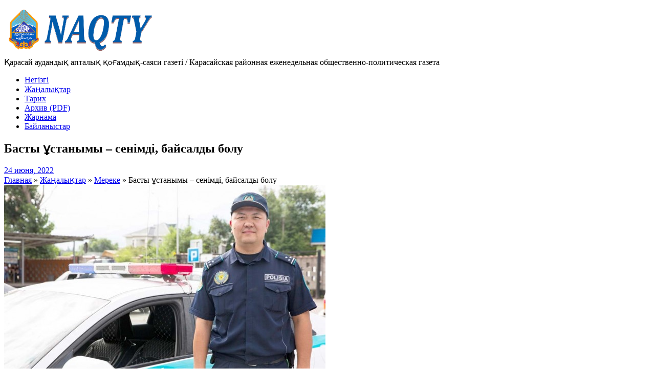

--- FILE ---
content_type: text/html; charset=UTF-8
request_url: https://naqtygazeti.kz/basty-stanymy-senimdi-bajsaldy-bolu/
body_size: 13785
content:
<!DOCTYPE html>
<!--[if lt IE 7]>      <html class="no-js lt-ie9 lt-ie8 lt-ie7" lang="ru-RU" prefix="og: http://ogp.me/ns# fb: http://ogp.me/ns/fb#"> <![endif]-->
<!--[if IE 7]>         <html class="no-js lt-ie9 lt-ie8" lang="ru-RU" prefix="og: http://ogp.me/ns# fb: http://ogp.me/ns/fb#"> <![endif]-->
<!--[if IE 8]>         <html class="no-js lt-ie9" lang="ru-RU" prefix="og: http://ogp.me/ns# fb: http://ogp.me/ns/fb#"> <![endif]-->
<!--[if gt IE 8]><!--> <html class="no-js" lang="ru-RU" prefix="og: http://ogp.me/ns# fb: http://ogp.me/ns/fb#"> <!--<![endif]-->
<head>
<meta charset="UTF-8" />
<!--[if IE]>
<meta http-equiv="X-UA-Compatible" content="IE=edge,chrome=1" />
<![endif]-->
<meta name="viewport" content="width=device-width, minimum-scale=1.0, initial-scale=1.0, user-scalable=no" />
<link rel="apple-touch-icon" sizes="144x144" href="https://naqtygazeti.kz/wp-content/themes/striking%20multiflex/images/apple-touch-icon.png" />
<link rel="apple-touch-icon-precomposed" sizes="144x144" href="https://naqtygazeti.kz/wp-content/themes/striking%20multiflex/images/apple-touch-icon-precomposed.png" />
<!-- Feeds and Pingback -->
<link rel="profile" href="http://gmpg.org/xfn/11" />
<link rel="alternate" type="application/rss+xml" title="[:ru]Газета &quot;Naqty&quot; (&quot;Заман жаршысы&quot;)[:kk]&quot;Naqty&quot; газеті (&quot;Заман жаршысы&quot; газеті)[:] RSS2 Feed" href="https://naqtygazeti.kz/feed/" />
<link rel="pingback" href="https://naqtygazeti.kz/xmlrpc.php" />
<title>Басты ұстанымы – сенімді, байсалды болу | [:ru]Газета &quot;Naqty&quot; (&quot;Заман жаршысы&quot;)[:kk]&quot;Naqty&quot; газеті (&quot;Заман жаршысы&quot; газеті)[:]</title>
<meta name='robots' content='max-image-preview:large' />
<link rel='dns-prefetch' href='//www.google.com' />
<link rel="alternate" type="application/rss+xml" title="[:ru]Газета &quot;Naqty&quot; (&quot;Заман жаршысы&quot;)[:kk]&quot;Naqty&quot; газеті (&quot;Заман жаршысы&quot; газеті)[:] &raquo; Лента" href="https://naqtygazeti.kz/feed/" />
<link rel="alternate" type="application/rss+xml" title="[:ru]Газета &quot;Naqty&quot; (&quot;Заман жаршысы&quot;)[:kk]&quot;Naqty&quot; газеті (&quot;Заман жаршысы&quot; газеті)[:] &raquo; Лента комментариев" href="https://naqtygazeti.kz/comments/feed/" />
<link rel="alternate" type="application/rss+xml" title="[:ru]Газета &quot;Naqty&quot; (&quot;Заман жаршысы&quot;)[:kk]&quot;Naqty&quot; газеті (&quot;Заман жаршысы&quot; газеті)[:] &raquo; Лента комментариев к &laquo;Басты ұстанымы – сенімді, байсалды болу&raquo;" href="https://naqtygazeti.kz/basty-stanymy-senimdi-bajsaldy-bolu/feed/" />
<script type="text/javascript">
/* <![CDATA[ */
window._wpemojiSettings = {"baseUrl":"https:\/\/s.w.org\/images\/core\/emoji\/14.0.0\/72x72\/","ext":".png","svgUrl":"https:\/\/s.w.org\/images\/core\/emoji\/14.0.0\/svg\/","svgExt":".svg","source":{"concatemoji":"https:\/\/naqtygazeti.kz\/wp-includes\/js\/wp-emoji-release.min.js?ver=8e0524aeadabd36e34f2824619e9e6c2"}};
/*! This file is auto-generated */
!function(i,n){var o,s,e;function c(e){try{var t={supportTests:e,timestamp:(new Date).valueOf()};sessionStorage.setItem(o,JSON.stringify(t))}catch(e){}}function p(e,t,n){e.clearRect(0,0,e.canvas.width,e.canvas.height),e.fillText(t,0,0);var t=new Uint32Array(e.getImageData(0,0,e.canvas.width,e.canvas.height).data),r=(e.clearRect(0,0,e.canvas.width,e.canvas.height),e.fillText(n,0,0),new Uint32Array(e.getImageData(0,0,e.canvas.width,e.canvas.height).data));return t.every(function(e,t){return e===r[t]})}function u(e,t,n){switch(t){case"flag":return n(e,"\ud83c\udff3\ufe0f\u200d\u26a7\ufe0f","\ud83c\udff3\ufe0f\u200b\u26a7\ufe0f")?!1:!n(e,"\ud83c\uddfa\ud83c\uddf3","\ud83c\uddfa\u200b\ud83c\uddf3")&&!n(e,"\ud83c\udff4\udb40\udc67\udb40\udc62\udb40\udc65\udb40\udc6e\udb40\udc67\udb40\udc7f","\ud83c\udff4\u200b\udb40\udc67\u200b\udb40\udc62\u200b\udb40\udc65\u200b\udb40\udc6e\u200b\udb40\udc67\u200b\udb40\udc7f");case"emoji":return!n(e,"\ud83e\udef1\ud83c\udffb\u200d\ud83e\udef2\ud83c\udfff","\ud83e\udef1\ud83c\udffb\u200b\ud83e\udef2\ud83c\udfff")}return!1}function f(e,t,n){var r="undefined"!=typeof WorkerGlobalScope&&self instanceof WorkerGlobalScope?new OffscreenCanvas(300,150):i.createElement("canvas"),a=r.getContext("2d",{willReadFrequently:!0}),o=(a.textBaseline="top",a.font="600 32px Arial",{});return e.forEach(function(e){o[e]=t(a,e,n)}),o}function t(e){var t=i.createElement("script");t.src=e,t.defer=!0,i.head.appendChild(t)}"undefined"!=typeof Promise&&(o="wpEmojiSettingsSupports",s=["flag","emoji"],n.supports={everything:!0,everythingExceptFlag:!0},e=new Promise(function(e){i.addEventListener("DOMContentLoaded",e,{once:!0})}),new Promise(function(t){var n=function(){try{var e=JSON.parse(sessionStorage.getItem(o));if("object"==typeof e&&"number"==typeof e.timestamp&&(new Date).valueOf()<e.timestamp+604800&&"object"==typeof e.supportTests)return e.supportTests}catch(e){}return null}();if(!n){if("undefined"!=typeof Worker&&"undefined"!=typeof OffscreenCanvas&&"undefined"!=typeof URL&&URL.createObjectURL&&"undefined"!=typeof Blob)try{var e="postMessage("+f.toString()+"("+[JSON.stringify(s),u.toString(),p.toString()].join(",")+"));",r=new Blob([e],{type:"text/javascript"}),a=new Worker(URL.createObjectURL(r),{name:"wpTestEmojiSupports"});return void(a.onmessage=function(e){c(n=e.data),a.terminate(),t(n)})}catch(e){}c(n=f(s,u,p))}t(n)}).then(function(e){for(var t in e)n.supports[t]=e[t],n.supports.everything=n.supports.everything&&n.supports[t],"flag"!==t&&(n.supports.everythingExceptFlag=n.supports.everythingExceptFlag&&n.supports[t]);n.supports.everythingExceptFlag=n.supports.everythingExceptFlag&&!n.supports.flag,n.DOMReady=!1,n.readyCallback=function(){n.DOMReady=!0}}).then(function(){return e}).then(function(){var e;n.supports.everything||(n.readyCallback(),(e=n.source||{}).concatemoji?t(e.concatemoji):e.wpemoji&&e.twemoji&&(t(e.twemoji),t(e.wpemoji)))}))}((window,document),window._wpemojiSettings);
/* ]]> */
</script>
<style id='wp-emoji-styles-inline-css' type='text/css'>

	img.wp-smiley, img.emoji {
		display: inline !important;
		border: none !important;
		box-shadow: none !important;
		height: 1em !important;
		width: 1em !important;
		margin: 0 0.07em !important;
		vertical-align: -0.1em !important;
		background: none !important;
		padding: 0 !important;
	}
</style>
<link rel='stylesheet' id='wp-block-library-css' href='https://naqtygazeti.kz/wp-includes/css/dist/block-library/style.min.css?ver=8e0524aeadabd36e34f2824619e9e6c2' type='text/css' media='all' />
<style id='classic-theme-styles-inline-css' type='text/css'>
/*! This file is auto-generated */
.wp-block-button__link{color:#fff;background-color:#32373c;border-radius:9999px;box-shadow:none;text-decoration:none;padding:calc(.667em + 2px) calc(1.333em + 2px);font-size:1.125em}.wp-block-file__button{background:#32373c;color:#fff;text-decoration:none}
</style>
<style id='global-styles-inline-css' type='text/css'>
body{--wp--preset--color--black: #000000;--wp--preset--color--cyan-bluish-gray: #abb8c3;--wp--preset--color--white: #ffffff;--wp--preset--color--pale-pink: #f78da7;--wp--preset--color--vivid-red: #cf2e2e;--wp--preset--color--luminous-vivid-orange: #ff6900;--wp--preset--color--luminous-vivid-amber: #fcb900;--wp--preset--color--light-green-cyan: #7bdcb5;--wp--preset--color--vivid-green-cyan: #00d084;--wp--preset--color--pale-cyan-blue: #8ed1fc;--wp--preset--color--vivid-cyan-blue: #0693e3;--wp--preset--color--vivid-purple: #9b51e0;--wp--preset--gradient--vivid-cyan-blue-to-vivid-purple: linear-gradient(135deg,rgba(6,147,227,1) 0%,rgb(155,81,224) 100%);--wp--preset--gradient--light-green-cyan-to-vivid-green-cyan: linear-gradient(135deg,rgb(122,220,180) 0%,rgb(0,208,130) 100%);--wp--preset--gradient--luminous-vivid-amber-to-luminous-vivid-orange: linear-gradient(135deg,rgba(252,185,0,1) 0%,rgba(255,105,0,1) 100%);--wp--preset--gradient--luminous-vivid-orange-to-vivid-red: linear-gradient(135deg,rgba(255,105,0,1) 0%,rgb(207,46,46) 100%);--wp--preset--gradient--very-light-gray-to-cyan-bluish-gray: linear-gradient(135deg,rgb(238,238,238) 0%,rgb(169,184,195) 100%);--wp--preset--gradient--cool-to-warm-spectrum: linear-gradient(135deg,rgb(74,234,220) 0%,rgb(151,120,209) 20%,rgb(207,42,186) 40%,rgb(238,44,130) 60%,rgb(251,105,98) 80%,rgb(254,248,76) 100%);--wp--preset--gradient--blush-light-purple: linear-gradient(135deg,rgb(255,206,236) 0%,rgb(152,150,240) 100%);--wp--preset--gradient--blush-bordeaux: linear-gradient(135deg,rgb(254,205,165) 0%,rgb(254,45,45) 50%,rgb(107,0,62) 100%);--wp--preset--gradient--luminous-dusk: linear-gradient(135deg,rgb(255,203,112) 0%,rgb(199,81,192) 50%,rgb(65,88,208) 100%);--wp--preset--gradient--pale-ocean: linear-gradient(135deg,rgb(255,245,203) 0%,rgb(182,227,212) 50%,rgb(51,167,181) 100%);--wp--preset--gradient--electric-grass: linear-gradient(135deg,rgb(202,248,128) 0%,rgb(113,206,126) 100%);--wp--preset--gradient--midnight: linear-gradient(135deg,rgb(2,3,129) 0%,rgb(40,116,252) 100%);--wp--preset--font-size--small: 13px;--wp--preset--font-size--medium: 20px;--wp--preset--font-size--large: 36px;--wp--preset--font-size--x-large: 42px;--wp--preset--spacing--20: 0.44rem;--wp--preset--spacing--30: 0.67rem;--wp--preset--spacing--40: 1rem;--wp--preset--spacing--50: 1.5rem;--wp--preset--spacing--60: 2.25rem;--wp--preset--spacing--70: 3.38rem;--wp--preset--spacing--80: 5.06rem;--wp--preset--shadow--natural: 6px 6px 9px rgba(0, 0, 0, 0.2);--wp--preset--shadow--deep: 12px 12px 50px rgba(0, 0, 0, 0.4);--wp--preset--shadow--sharp: 6px 6px 0px rgba(0, 0, 0, 0.2);--wp--preset--shadow--outlined: 6px 6px 0px -3px rgba(255, 255, 255, 1), 6px 6px rgba(0, 0, 0, 1);--wp--preset--shadow--crisp: 6px 6px 0px rgba(0, 0, 0, 1);}:where(.is-layout-flex){gap: 0.5em;}:where(.is-layout-grid){gap: 0.5em;}body .is-layout-flow > .alignleft{float: left;margin-inline-start: 0;margin-inline-end: 2em;}body .is-layout-flow > .alignright{float: right;margin-inline-start: 2em;margin-inline-end: 0;}body .is-layout-flow > .aligncenter{margin-left: auto !important;margin-right: auto !important;}body .is-layout-constrained > .alignleft{float: left;margin-inline-start: 0;margin-inline-end: 2em;}body .is-layout-constrained > .alignright{float: right;margin-inline-start: 2em;margin-inline-end: 0;}body .is-layout-constrained > .aligncenter{margin-left: auto !important;margin-right: auto !important;}body .is-layout-constrained > :where(:not(.alignleft):not(.alignright):not(.alignfull)){max-width: var(--wp--style--global--content-size);margin-left: auto !important;margin-right: auto !important;}body .is-layout-constrained > .alignwide{max-width: var(--wp--style--global--wide-size);}body .is-layout-flex{display: flex;}body .is-layout-flex{flex-wrap: wrap;align-items: center;}body .is-layout-flex > *{margin: 0;}body .is-layout-grid{display: grid;}body .is-layout-grid > *{margin: 0;}:where(.wp-block-columns.is-layout-flex){gap: 2em;}:where(.wp-block-columns.is-layout-grid){gap: 2em;}:where(.wp-block-post-template.is-layout-flex){gap: 1.25em;}:where(.wp-block-post-template.is-layout-grid){gap: 1.25em;}.has-black-color{color: var(--wp--preset--color--black) !important;}.has-cyan-bluish-gray-color{color: var(--wp--preset--color--cyan-bluish-gray) !important;}.has-white-color{color: var(--wp--preset--color--white) !important;}.has-pale-pink-color{color: var(--wp--preset--color--pale-pink) !important;}.has-vivid-red-color{color: var(--wp--preset--color--vivid-red) !important;}.has-luminous-vivid-orange-color{color: var(--wp--preset--color--luminous-vivid-orange) !important;}.has-luminous-vivid-amber-color{color: var(--wp--preset--color--luminous-vivid-amber) !important;}.has-light-green-cyan-color{color: var(--wp--preset--color--light-green-cyan) !important;}.has-vivid-green-cyan-color{color: var(--wp--preset--color--vivid-green-cyan) !important;}.has-pale-cyan-blue-color{color: var(--wp--preset--color--pale-cyan-blue) !important;}.has-vivid-cyan-blue-color{color: var(--wp--preset--color--vivid-cyan-blue) !important;}.has-vivid-purple-color{color: var(--wp--preset--color--vivid-purple) !important;}.has-black-background-color{background-color: var(--wp--preset--color--black) !important;}.has-cyan-bluish-gray-background-color{background-color: var(--wp--preset--color--cyan-bluish-gray) !important;}.has-white-background-color{background-color: var(--wp--preset--color--white) !important;}.has-pale-pink-background-color{background-color: var(--wp--preset--color--pale-pink) !important;}.has-vivid-red-background-color{background-color: var(--wp--preset--color--vivid-red) !important;}.has-luminous-vivid-orange-background-color{background-color: var(--wp--preset--color--luminous-vivid-orange) !important;}.has-luminous-vivid-amber-background-color{background-color: var(--wp--preset--color--luminous-vivid-amber) !important;}.has-light-green-cyan-background-color{background-color: var(--wp--preset--color--light-green-cyan) !important;}.has-vivid-green-cyan-background-color{background-color: var(--wp--preset--color--vivid-green-cyan) !important;}.has-pale-cyan-blue-background-color{background-color: var(--wp--preset--color--pale-cyan-blue) !important;}.has-vivid-cyan-blue-background-color{background-color: var(--wp--preset--color--vivid-cyan-blue) !important;}.has-vivid-purple-background-color{background-color: var(--wp--preset--color--vivid-purple) !important;}.has-black-border-color{border-color: var(--wp--preset--color--black) !important;}.has-cyan-bluish-gray-border-color{border-color: var(--wp--preset--color--cyan-bluish-gray) !important;}.has-white-border-color{border-color: var(--wp--preset--color--white) !important;}.has-pale-pink-border-color{border-color: var(--wp--preset--color--pale-pink) !important;}.has-vivid-red-border-color{border-color: var(--wp--preset--color--vivid-red) !important;}.has-luminous-vivid-orange-border-color{border-color: var(--wp--preset--color--luminous-vivid-orange) !important;}.has-luminous-vivid-amber-border-color{border-color: var(--wp--preset--color--luminous-vivid-amber) !important;}.has-light-green-cyan-border-color{border-color: var(--wp--preset--color--light-green-cyan) !important;}.has-vivid-green-cyan-border-color{border-color: var(--wp--preset--color--vivid-green-cyan) !important;}.has-pale-cyan-blue-border-color{border-color: var(--wp--preset--color--pale-cyan-blue) !important;}.has-vivid-cyan-blue-border-color{border-color: var(--wp--preset--color--vivid-cyan-blue) !important;}.has-vivid-purple-border-color{border-color: var(--wp--preset--color--vivid-purple) !important;}.has-vivid-cyan-blue-to-vivid-purple-gradient-background{background: var(--wp--preset--gradient--vivid-cyan-blue-to-vivid-purple) !important;}.has-light-green-cyan-to-vivid-green-cyan-gradient-background{background: var(--wp--preset--gradient--light-green-cyan-to-vivid-green-cyan) !important;}.has-luminous-vivid-amber-to-luminous-vivid-orange-gradient-background{background: var(--wp--preset--gradient--luminous-vivid-amber-to-luminous-vivid-orange) !important;}.has-luminous-vivid-orange-to-vivid-red-gradient-background{background: var(--wp--preset--gradient--luminous-vivid-orange-to-vivid-red) !important;}.has-very-light-gray-to-cyan-bluish-gray-gradient-background{background: var(--wp--preset--gradient--very-light-gray-to-cyan-bluish-gray) !important;}.has-cool-to-warm-spectrum-gradient-background{background: var(--wp--preset--gradient--cool-to-warm-spectrum) !important;}.has-blush-light-purple-gradient-background{background: var(--wp--preset--gradient--blush-light-purple) !important;}.has-blush-bordeaux-gradient-background{background: var(--wp--preset--gradient--blush-bordeaux) !important;}.has-luminous-dusk-gradient-background{background: var(--wp--preset--gradient--luminous-dusk) !important;}.has-pale-ocean-gradient-background{background: var(--wp--preset--gradient--pale-ocean) !important;}.has-electric-grass-gradient-background{background: var(--wp--preset--gradient--electric-grass) !important;}.has-midnight-gradient-background{background: var(--wp--preset--gradient--midnight) !important;}.has-small-font-size{font-size: var(--wp--preset--font-size--small) !important;}.has-medium-font-size{font-size: var(--wp--preset--font-size--medium) !important;}.has-large-font-size{font-size: var(--wp--preset--font-size--large) !important;}.has-x-large-font-size{font-size: var(--wp--preset--font-size--x-large) !important;}
.wp-block-navigation a:where(:not(.wp-element-button)){color: inherit;}
:where(.wp-block-post-template.is-layout-flex){gap: 1.25em;}:where(.wp-block-post-template.is-layout-grid){gap: 1.25em;}
:where(.wp-block-columns.is-layout-flex){gap: 2em;}:where(.wp-block-columns.is-layout-grid){gap: 2em;}
.wp-block-pullquote{font-size: 1.5em;line-height: 1.6;}
</style>
<style id='akismet-widget-style-inline-css' type='text/css'>

			.a-stats {
				--akismet-color-mid-green: #357b49;
				--akismet-color-white: #fff;
				--akismet-color-light-grey: #f6f7f7;

				max-width: 350px;
				width: auto;
			}

			.a-stats * {
				all: unset;
				box-sizing: border-box;
			}

			.a-stats strong {
				font-weight: 600;
			}

			.a-stats a.a-stats__link,
			.a-stats a.a-stats__link:visited,
			.a-stats a.a-stats__link:active {
				background: var(--akismet-color-mid-green);
				border: none;
				box-shadow: none;
				border-radius: 8px;
				color: var(--akismet-color-white);
				cursor: pointer;
				display: block;
				font-family: -apple-system, BlinkMacSystemFont, 'Segoe UI', 'Roboto', 'Oxygen-Sans', 'Ubuntu', 'Cantarell', 'Helvetica Neue', sans-serif;
				font-weight: 500;
				padding: 12px;
				text-align: center;
				text-decoration: none;
				transition: all 0.2s ease;
			}

			/* Extra specificity to deal with TwentyTwentyOne focus style */
			.widget .a-stats a.a-stats__link:focus {
				background: var(--akismet-color-mid-green);
				color: var(--akismet-color-white);
				text-decoration: none;
			}

			.a-stats a.a-stats__link:hover {
				filter: brightness(110%);
				box-shadow: 0 4px 12px rgba(0, 0, 0, 0.06), 0 0 2px rgba(0, 0, 0, 0.16);
			}

			.a-stats .count {
				color: var(--akismet-color-white);
				display: block;
				font-size: 1.5em;
				line-height: 1.4;
				padding: 0 13px;
				white-space: nowrap;
			}
		
</style>
<link rel='stylesheet' id='theme-style-css' href='https://naqtygazeti.kz/wp-content/themes/striking%20multiflex/css/screen.min.css?ver=8e0524aeadabd36e34f2824619e9e6c2' type='text/css' media='all' />
<link rel='stylesheet' id='theme-icons-awesome-css' href='https://naqtygazeti.kz/wp-content/themes/striking%20multiflex/icons/awesome/css/font-awesome.min.css?ver=8e0524aeadabd36e34f2824619e9e6c2' type='text/css' media='all' />
<link rel='stylesheet' id='theme-responsive-css' href='https://naqtygazeti.kz/wp-content/themes/striking%20multiflex/css/responsive.min.css?ver=8e0524aeadabd36e34f2824619e9e6c2' type='text/css' media='all' />
<link rel='stylesheet' id='theme-skin-css' href='https://naqtygazeti.kz/wp-content/uploads/strikingr/skin.css?ver=1763490474' type='text/css' media='all' />
<link rel='stylesheet' id='font|Abel-css' href='https://fonts.googleapis.com/css?family=Abel&#038;ver=8e0524aeadabd36e34f2824619e9e6c2' type='text/css' media='all' />
<script type="text/javascript" src="https://www.google.com/recaptcha/api.js?hl=ru" id="recaptcha-js"></script>
<script type="text/javascript" src="https://naqtygazeti.kz/wp-includes/js/jquery/jquery.min.js?ver=3.7.1" id="jquery-core-js"></script>
<script type="text/javascript" src="https://naqtygazeti.kz/wp-includes/js/jquery/jquery-migrate.min.js?ver=3.4.1" id="jquery-migrate-js"></script>
<script type="text/javascript" src="https://naqtygazeti.kz/wp-content/themes/striking%20multiflex/js/jquery.fancybox.min.js?ver=2.1.5" id="jquery-fancybox-js"></script>
<script type="text/javascript" src="https://naqtygazeti.kz/wp-content/themes/striking%20multiflex/js/custom.combine.js?ver=8e0524aeadabd36e34f2824619e9e6c2" id="custom-js-js"></script>
<script type="text/javascript" src="https://naqtygazeti.kz/wp-content/themes/striking%20multiflex/js/jquery.tools.validator.min.js?ver=1.2.5" id="jquery-tools-validator-js"></script>
<link rel="https://api.w.org/" href="https://naqtygazeti.kz/wp-json/" /><link rel="alternate" type="application/json" href="https://naqtygazeti.kz/wp-json/wp/v2/posts/14121" /><link rel="EditURI" type="application/rsd+xml" title="RSD" href="https://naqtygazeti.kz/xmlrpc.php?rsd" />

<link rel="canonical" href="https://naqtygazeti.kz/basty-stanymy-senimdi-bajsaldy-bolu/" />
<link rel='shortlink' href='https://naqtygazeti.kz/?p=14121' />
<link rel="alternate" type="application/json+oembed" href="https://naqtygazeti.kz/wp-json/oembed/1.0/embed?url=https%3A%2F%2Fnaqtygazeti.kz%2Fbasty-stanymy-senimdi-bajsaldy-bolu%2F" />
<link rel="alternate" type="text/xml+oembed" href="https://naqtygazeti.kz/wp-json/oembed/1.0/embed?url=https%3A%2F%2Fnaqtygazeti.kz%2Fbasty-stanymy-senimdi-bajsaldy-bolu%2F&#038;format=xml" />
<script type="text/javascript">
var image_url='https://naqtygazeti.kz/wp-content/themes/striking%20multiflex/images';
var theme_url='https://naqtygazeti.kz/wp-content/themes/striking%20multiflex';
var responsve_image_resize=true;
var fancybox_options = {
	skin : 'theme',
	title_type : 'float',
	width : 800,
	height : 600,
	autoSize: true,
	autoWidth: false,
	autoHeight: false,
	fitToView : true,
	aspectRatio: false,
	arrows: true,
	closeBtn: true,
	closeClick: false,
	nextClick: false,
	autoPlay: false,
	playSpeed: 3000,
	preload: 3,
	loop: true,
	thumbnail : true,
	thumbnail_width : 50,
	thumbnail_height : 50,
	thumbnail_position: 'bottom'
};
var pie_progress_bar_color = "rgb(0,52,102)",
	pie_progress_track_color = "#e5e5e5";
var nav2select_indentString = "–";
var nav2select_defaultText = "Navigate to...";
</script>
<link rel="icon" href="https://naqtygazeti.kz/wp-content/uploads/2022/01/favicon-naqtygazeti.ico" sizes="32x32" />
<link rel="icon" href="https://naqtygazeti.kz/wp-content/uploads/2022/01/favicon-naqtygazeti.ico" sizes="192x192" />
<link rel="apple-touch-icon" href="https://naqtygazeti.kz/wp-content/uploads/2022/01/favicon-naqtygazeti.ico" />
<meta name="msapplication-TileImage" content="https://naqtygazeti.kz/wp-content/uploads/2022/01/favicon-naqtygazeti.ico" />

<!-- START - Open Graph and Twitter Card Tags 3.3.4 -->
 <!-- Facebook Open Graph -->
  <meta property="og:locale" content="ru_RU"/>
  <meta property="og:site_name" content="[:ru]Газета &quot;Naqty&quot; (&quot;Заман жаршысы&quot;)[:kk]&quot;Naqty&quot; газеті (&quot;Заман жаршысы&quot; газеті)[:]"/>
  <meta property="og:title" content="Басты ұстанымы – сенімді, байсалды болу"/>
  <meta property="og:url" content="https://naqtygazeti.kz/basty-stanymy-senimdi-bajsaldy-bolu/"/>
  <meta property="og:type" content="article"/>
  <meta property="og:description" content="Бүгінгі күні елімізде сапалы қызмет атқарып, мамандығына деген мақсаты айқын мамандар жетерлік. Халық ықыласына бөленіп жүрген сондай азаматтардың қатарында полиция қызметкерлері де бар. Олардың атқарып жүрген міндеттерін кез келген адам орындай алмасы анық. Осы мақсатта жұмысын адал атқарып, елге қ"/>
  <meta property="og:image" content="https://naqtygazeti.kz/wp-content/uploads/2022/06/LIKI9424.jpg"/>
  <meta property="og:image:url" content="https://naqtygazeti.kz/wp-content/uploads/2022/06/LIKI9424.jpg"/>
  <meta property="og:image:secure_url" content="https://naqtygazeti.kz/wp-content/uploads/2022/06/LIKI9424.jpg"/>
  <meta property="article:published_time" content="2022-06-24T10:04:48+06:00"/>
  <meta property="article:modified_time" content="2022-06-24T10:04:48+06:00" />
  <meta property="og:updated_time" content="2022-06-24T10:04:48+06:00" />
  <meta property="article:section" content="Мереке"/>
  <meta property="article:section" content="Общество"/>
 <!-- Google+ / Schema.org -->
 <!-- Twitter Cards -->
  <meta name="twitter:title" content="Басты ұстанымы – сенімді, байсалды болу"/>
  <meta name="twitter:url" content="https://naqtygazeti.kz/basty-stanymy-senimdi-bajsaldy-bolu/"/>
  <meta name="twitter:description" content="Бүгінгі күні елімізде сапалы қызмет атқарып, мамандығына деген мақсаты айқын мамандар жетерлік. Халық ықыласына бөленіп жүрген сондай азаматтардың қатарында полиция қызметкерлері де бар. Олардың атқарып жүрген міндеттерін кез келген адам орындай алмасы анық. Осы мақсатта жұмысын адал атқарып, елге қ"/>
  <meta name="twitter:image" content="https://naqtygazeti.kz/wp-content/uploads/2022/06/LIKI9424.jpg"/>
  <meta name="twitter:card" content="summary_large_image"/>
 <!-- SEO -->
 <!-- Misc. tags -->
 <!-- is_singular -->
<!-- END - Open Graph and Twitter Card Tags 3.3.4 -->
	

<!--[if IE 6 ]>
	<link href="https://naqtygazeti.kz/wp-content/themes/striking%20multiflex/css/ie6.css" media="screen" rel="stylesheet" type="text/css">
	<script type="text/javascript" src="https://naqtygazeti.kz/wp-content/themes/striking%20multiflex/js/dd_belatedpng-min.js"></script>
	<script type="text/javascript" src="https://naqtygazeti.kz/wp-content/themes/striking%20multiflex/js/ie6.js"></script>
<![endif]-->
<!--[if IE 7 ]>
<link href="https://naqtygazeti.kz/wp-content/themes/striking%20multiflex/css/ie7.css" media="screen" rel="stylesheet" type="text/css">
<![endif]-->
<!--[if IE 8 ]>
<link href="https://naqtygazeti.kz/wp-content/themes/striking%20multiflex/css/ie8.css" media="screen" rel="stylesheet" type="text/css">
<![endif]-->
<!--[if IE]>
	<script type="text/javascript" src="https://naqtygazeti.kz/wp-content/themes/striking%20multiflex/js/html5shiv.js"></script>
<![endif]-->
<!-- Make IE8 and below responsive by adding CSS3 MediaQuery support -->
<!--[if lt IE 9]>
  <script type='text/javascript' src='https://naqtygazeti.kz/wp-content/themes/striking%20multiflex/js/css3-mediaqueries.js'></script> 
<![endif]-->
</head>
<body class="post-template-default single single-post postid-14121 single-format-standard scroll-to-top scroll-to-top-circle responsive box-layout has-shadow has-gradient">
<div class="body-warp">
<header id="header">
	<div class="inner">
		<div id="logo"><a href="https://naqtygazeti.kz/"><img class="site-logo ie_png" width="314" height="100" src="https://naqtygazeti.kz/wp-content/uploads/2017/01/logo2.png" alt="[:ru]Газета &quot;Naqty&quot; (&quot;Заман жаршысы&quot;)[:kk]&quot;Naqty&quot; газеті (&quot;Заман жаршысы&quot; газеті)[:]"/></a><div id="site_description">Қарасай аудандық апталық қоғамдық-саяси газеті / Карасайская районная еженедельная  общественно-политическая газета</div></div><div id="top_area"></div>		<nav id="navigation" class="jqueryslidemenu"><ul id="menu-glavnoe-menyu" class="menu"><li id="menu-item-13538" class="menu-item menu-item-type-custom menu-item-object-custom menu-item-home menu-item-13538"><a href="https://naqtygazeti.kz">Негізгі</a></li>
<li id="menu-item-13539" class="menu-item menu-item-type-post_type menu-item-object-page menu-item-13539 current_page_parent"><a href="https://naqtygazeti.kz/nashi-novosti/">Жаңалықтар</a></li>
<li id="menu-item-13541" class="menu-item menu-item-type-post_type menu-item-object-page menu-item-13541"><a href="https://naqtygazeti.kz/nasha-istoriya/">Тарих</a></li>
<li id="menu-item-13542" class="menu-item menu-item-type-post_type menu-item-object-page menu-item-13542"><a href="https://naqtygazeti.kz/arhiv-pdf/">Архив (PDF)</a></li>
<li id="menu-item-13544" class="menu-item menu-item-type-post_type menu-item-object-page menu-item-13544"><a href="https://naqtygazeti.kz/reklamodatelyam/">Жарнама</a></li>
<li id="menu-item-13540" class="menu-item menu-item-type-post_type menu-item-object-page menu-item-13540"><a href="https://naqtygazeti.kz/kontakty/">Байланыстар</a></li>
</ul></nav>	</div>
</header>
<article class="post-14121 post type-post status-publish format-standard has-post-thumbnail hentry category-mereke category-obshhestvo">
<div id="feature"><div class="top_shadow"></div><div class="inner"><h1 class="entry-title">Басты ұстанымы – сенімді, байсалды болу</h1><div class="feature-introduce" id="introduce"><div class="entry_meta"><time class="published updated" datetime="2022-06-24"><a href="https://naqtygazeti.kz/2022/06/">24 июня, 2022</a></time></div></div></div><div class="bottom_shadow"></div></div><div id="page">
	<div class="inner right_sidebar">
		<section id="breadcrumbs"><div class="breadcrumb breadcrumbs"><div class="breadcrumbs-plus"><span itemscope itemtype="http://data-vocabulary.org/Breadcrumb"><a href="https://naqtygazeti.kz/" class="home" itemprop="url"><span itemprop="title">Главная</span></a></span> <span class='separator'>&raquo;</span> <span itemscope itemtype="http://data-vocabulary.org/Breadcrumb"><a href="https://naqtygazeti.kz/nashi-novosti/" itemprop="url"><span itemprop="title">Жаңалықтар</span></a></span> <span class='separator'>&raquo;</span> <span itemscope itemtype="http://data-vocabulary.org/Breadcrumb"><a href="https://naqtygazeti.kz/category/mereke/" title="Мереке" itemprop="url"><span itemprop="title">Мереке</span></a></span> <span class='separator'>&raquo;</span> <span itemprop="text">Басты ұстанымы – сенімді, байсалды болу</span></div></div></section>		<div id="main">	
		<div id="post-14121" class="entry content entry-content entry_full">
	<header>
<div class="image_styled entry_image" style="width:630px"><div class="image_frame effect-none" ><div class="image_shadow_wrap"><a class="image_icon_zoom lightbox" href="https://naqtygazeti.kz/wp-content/uploads/2022/06/LIKI9424.jpg" title="Басты ұстанымы – сенімді, байсалды болу" data-fittoview="true"><img width="628" height="462" data-thumbnail="14101" src="https://naqtygazeti.kz/wp-content/uploads/strikingr/images/14101_LIKI9424-628x462.jpg" alt="Басты ұстанымы – сенімді, байсалды болу" /></a></div></div></div>	</header>
	<p><strong>Бүгінгі күні елімізде сапалы қызмет атқарып, мамандығына деген мақсаты айқын мамандар жетерлік. Халық ықыласына бөленіп жүрген сондай азаматтардың қатарында полиция қызметкерлері де бар. Олардың атқарып жүрген міндеттерін кез келген адам орындай алмасы анық. Осы мақсатта жұмысын адал атқарып, елге қызмет етіп жүргендердің ішінде Қарасай аудандық Полиция басқармасының патрульдік полиция рота инспекторы, полиция аға лейтенанты Дастан Нұрғажаев бар екенін айтуға болады. 23 маусым – Қазақстан Полициясы күні қарсаңында тақырыбымызға арқау болып отырған тәртіп сақшысы жайлы жазуды жөн санадық.</strong></p>
<p>Нұрғажаев Дастан Қуандыкұлы 1990 жылы Қаскелен қаласында дүниеге келген. Осындағы Н.Әлімқұлов орта мектебінің табалдырығын аттап, білім алды. Дастан Нұрғажаев отбасында екі ұлдың үлкені. Өзінен кейін Даниэль есімді інісі бар.<br />
Қазіргі уақытта Дастан Қуандықұлы сүйген жары Назым екеуі тұңғыш балаларының дүниеге келуін асыға күтіп жүр. Ата-ана атану бақытына жетуіне біз де тілекшіміз.<br />
Қоғам тыныштығына жауапты полиция қызметкерлерінің алған білімі мен еңбек жолына тоқталар болсақ, ол 2006-2009 жылдары Алматы қаласындағы Қазақ Бас Сәулет академиясының сәулет факультетін бітірген. 2010 жылы Отан алдындағы борышын өтеу үшін әскерге аттанды. Ол жақтан оралған соң, жоғарғы білімін шындау үшін 2011-2013 жылдар аралығында Қазақ Бас Сәулет құрылыс академиясындағы құрылыс факультетін тәмамдады. Білім алуды, ізденісті көп көрмеген Дастан Қуандықұлы 2018-2020 жылдары Тараз қаласындағы ТарМУ-дің құқықтану факультетінде «құқықтанушы» мамандығын аяқтады.<br />
Бар білімін жетілдірген Дастан Нұрғажаев 2014 жылы Қарасай аудандық Полиция басқармасына қызметке орналасып, бүгінгі күнге дейін осы жауапты салада жемісті еңбек етуде. Халыққа адалдығымен, жұмысына бей-жай қарамауынын арқасында 2017 жылы Нұр-Сұлтан қаласында өткен ЭКСПО-2017 қарсаныңда Нұр-Сұлтан қаласының полиция генерал майорының Алғыс хатына ие болды. 2020 жылы сол кездегі Алматы облысының әкімі Амандық Баталовтың қолынан Алғыс хат алды. Дастан Қуандықұлы мамандығына деген адалдықты халыққа қызмет көрсету деп біледі. Жұмыстағы басты ұстанымын әрқашан сенімділікпен әрекет ету, байсалды болу деп ұғынады.<br />
Мақсаты айқын, түсінігі терең біз білетін полиция қызметкері Дастан Қуандықұлы осындай. Ел алдында елеулі еңбек етіп жүрген, халықтың амандығын ойлайтын тәртіп сақшысын кәсіби мерекесімен және Қазақстан Полициясының 30 жылдығымен шын жүректен құттықтаймыз!<br />
<strong>Бекболат БЕКТЕНҰЛЫ, </strong><br />
<strong>Сүлеймен Демирель университетінің студенті.</strong></p>
		<footer>
				<time class="published updated hidden" datetime="2022-06-24"><a href="https://naqtygazeti.kz/basty-stanymy-senimdi-bajsaldy-bolu/">24 июня, 2022</a></time>
		<span class="author vcard hidden"><span class="fn">naqtygazeti</span></span>
						<div class="related_popular_wrap">
			<div class="one_half">
				<h3>Последние сообщения</h3><section class="recent_posts_wrap"><ul class="posts_list"><li><a class="thumbnail" href="https://naqtygazeti.kz/aza-stan-lemdegi-top-100-superkompyuter-ataryna-endi/" title="Қазақстан әлемдегі Топ-100 суперкомпьютер қатарына енді"><img width="65" height="65" src="https://naqtygazeti.kz/wp-content/uploads/2025/11/WhatsApp-Image-2025-11-18-at-16.03.16-150x150.jpeg" class="attachment-65x65 size-65x65 wp-post-image" alt="Қазақстан әлемдегі Топ-100 суперкомпьютер қатарына енді" title="Қазақстан әлемдегі Топ-100 суперкомпьютер қатарына енді" decoding="async" /></a><div class="post_extra_info"><a class="post_title" href="https://naqtygazeti.kz/aza-stan-lemdegi-top-100-superkompyuter-ataryna-endi/" title="Қазақстан әлемдегі Топ-100 суперкомпьютер қатарына енді" rel="bookmark">Қазақстан әлемдегі Топ-100 суперкомпьютер қатарына енді</a><time datetime="2025-11-18">18 ноября, 2025</time></div><div class="clearboth"></div></li><li><a class="thumbnail" href="https://naqtygazeti.kz/zhrvi-de-geji-tken-zhylmen-salystyr-anda-64-a-t-mendedi/" title="ЖРВИ деңгейі өткен жылмен салыстырғанда 64%-ға  төмендеді"><img width="65" height="65" src="https://naqtygazeti.kz/wp-content/uploads/2025/11/WhatsApp-Image-2025-11-18-at-11.26.58-e1763447393222-150x150.jpeg" class="attachment-65x65 size-65x65 wp-post-image" alt="ЖРВИ деңгейі өткен жылмен салыстырғанда 64%-ға  төмендеді" title="ЖРВИ деңгейі өткен жылмен салыстырғанда 64%-ға  төмендеді" decoding="async" /></a><div class="post_extra_info"><a class="post_title" href="https://naqtygazeti.kz/zhrvi-de-geji-tken-zhylmen-salystyr-anda-64-a-t-mendedi/" title="ЖРВИ деңгейі өткен жылмен салыстырғанда 64%-ға  төмендеді" rel="bookmark">ЖРВИ деңгейі өткен жылмен салыстырғанда 64%-ға  төмендеді</a><time datetime="2025-11-18">18 ноября, 2025</time></div><div class="clearboth"></div></li><li><a class="thumbnail" href="https://naqtygazeti.kz/dabyl-ondyr-ylary-ornatyldy/" title="Дабыл қондырғылары  орнатылды"><img width="65" height="65" src="https://naqtygazeti.kz/wp-content/uploads/2025/11/datchik-150x150.jpg" class="attachment-65x65 size-65x65 wp-post-image" alt="Дабыл қондырғылары  орнатылды" title="Дабыл қондырғылары  орнатылды" decoding="async" /></a><div class="post_extra_info"><a class="post_title" href="https://naqtygazeti.kz/dabyl-ondyr-ylary-ornatyldy/" title="Дабыл қондырғылары  орнатылды" rel="bookmark">Дабыл қондырғылары  орнатылды</a><time datetime="2025-11-14">14 ноября, 2025</time></div><div class="clearboth"></div></li></ul></section>			</div>
			<div class="one_half last">
				<h3>Популярные сообщения</h3><section class="popular_posts_wrap"><ul class="posts_list"><li><a class="thumbnail" href="https://naqtygazeti.kz/aza-stan-lemdegi-top-100-superkompyuter-ataryna-endi/" title="Қазақстан әлемдегі Топ-100 суперкомпьютер қатарына енді"><img width="65" height="65" src="https://naqtygazeti.kz/wp-content/uploads/2025/11/WhatsApp-Image-2025-11-18-at-16.03.16-150x150.jpeg" class="attachment-65x65 size-65x65 wp-post-image" alt="Қазақстан әлемдегі Топ-100 суперкомпьютер қатарына енді" title="Қазақстан әлемдегі Топ-100 суперкомпьютер қатарына енді" decoding="async" loading="lazy" /></a><div class="post_extra_info"><a class="post_title" href="https://naqtygazeti.kz/aza-stan-lemdegi-top-100-superkompyuter-ataryna-endi/" title="Қазақстан әлемдегі Топ-100 суперкомпьютер қатарына енді" rel="bookmark">Қазақстан әлемдегі Топ-100 суперкомпьютер қатарына енді</a><time datetime="2025-11-18">18 ноября, 2025</time></div><div class="clearboth"></div></li><li><a class="thumbnail" href="https://naqtygazeti.kz/dom-gde-sogrevayut-serdtsa-i-vselyayut-nadezhdu/" title="[:ru]Дом, где согревают сердца и вселяют надежду[:]"><img width="65" height="65" src="https://naqtygazeti.kz/wp-content/uploads/2017/05/Gruppa-malyshej-150x150.jpg" class="attachment-65x65 size-65x65 wp-post-image" alt="[:ru]Дом, где согревают сердца и вселяют надежду[:]" title="[:ru]Дом, где согревают сердца и вселяют надежду[:]" decoding="async" loading="lazy" /></a><div class="post_extra_info"><a class="post_title" href="https://naqtygazeti.kz/dom-gde-sogrevayut-serdtsa-i-vselyayut-nadezhdu/" title="[:ru]Дом, где согревают сердца и вселяют надежду[:]" rel="bookmark">[:ru]Дом, где согревают сердца и вселяют надежду[:]</a><time datetime="2017-01-16">16 января, 2017</time></div><div class="clearboth"></div></li><li><a class="thumbnail" href="https://naqtygazeti.kz/novaya-shkola-k-novomu-godu/" title="[:ru]Новая школа к Новому году[:]"><img width="65" height="65" src="https://naqtygazeti.kz/wp-content/uploads/2017/05/SHkola-Ushterek-ZDANIE-150x150.jpg" class="attachment-65x65 size-65x65 wp-post-image" alt="[:ru]Новая школа к Новому году[:]" title="[:ru]Новая школа к Новому году[:]" decoding="async" loading="lazy" /></a><div class="post_extra_info"><a class="post_title" href="https://naqtygazeti.kz/novaya-shkola-k-novomu-godu/" title="[:ru]Новая школа к Новому году[:]" rel="bookmark">[:ru]Новая школа к Новому году[:]</a><time datetime="2017-01-16">16 января, 2017</time></div><div class="clearboth"></div></li></ul></section>			</div>
			<div class="clearboth"></div>
		</div>
						<nav class="entry_navigation">
			<div class="nav-previous"><a href="https://naqtygazeti.kz/uchastkovyj-iz-shamalgana/" rel="prev"><span class="meta-nav">&larr;</span> Участковый из Шамалгана</a></div>
			<div class="nav-next"><a href="https://naqtygazeti.kz/ylmys-ashudy-aldy-y-shebinde-zh-redi/" rel="next">Қылмыс ашудың алдыңғы шебінде жүреді <span class="meta-nav">&rarr;</span></a></div>
		</nav>
			</footer>
	<div class="clearboth"></div>
</div>
<section id="comments">


		<div id="respond" class="comment-respond">
		<h3 id="reply-title" class="comment-reply-title">Написать ответ <small><a rel="nofollow" id="cancel-comment-reply-link" href="/basty-stanymy-senimdi-bajsaldy-bolu/#respond" style="display:none;">Cancel reply</a></small></h3><form action="https://naqtygazeti.kz/wp-comments-post.php" method="post" id="commentform" class="comment-form" novalidate><p class="comment-notes">Ваш email не будет опубликован. Обязательные поля помечены <span class="required">*</span></p><p><textarea class="textarea" name="comment" id="comment" cols="70" rows="10" tabindex="4" aria-required="true"></textarea></p><p><input type="text" name="author" class="text_input" id="author" value="" size="22" tabindex="1" aria-required='true' /><label for="author">Имя<span class="required">*</span></label></p>
<p><input type="text" name="email" class="text_input" id="email" value="" size="22" tabindex="2" aria-required='true' /><label for="email">Email-адрес<span class="required">*</span></label></p>
<p><input type="text" name="url" class="text_input" id="url" value="" size="22" tabindex="3" aria-required='true' /><label for="url">Web-сайт</label></p>
<p class="comment-form-cookies-consent"><input id="wp-comment-cookies-consent" name="wp-comment-cookies-consent" type="checkbox" value="yes" /> <label for="wp-comment-cookies-consent">Сохранить моё имя, email и адрес сайта в этом браузере для последующих моих комментариев.</label></p>
<div class="g-recaptcha" data-sitekey="6LdRPsYUAAAAAA1RoLUiUKAvMlc3htWmpO4eJ9lW"></div><p class="form-submit"><input name="submit" type="submit" id="submit" class="submit" value="Отправить  комментарий" /> <input type='hidden' name='comment_post_ID' value='14121' id='comment_post_ID' />
<input type='hidden' name='comment_parent' id='comment_parent' value='0' />
</p><p style="display: none !important;" class="akismet-fields-container" data-prefix="ak_"><label>&#916;<textarea name="ak_hp_textarea" cols="45" rows="8" maxlength="100"></textarea></label><input type="hidden" id="ak_js_1" name="ak_js" value="36"/><script>document.getElementById( "ak_js_1" ).setAttribute( "value", ( new Date() ).getTime() );</script></p></form>	</div><!-- #respond -->
	

</section><!-- #comments -->
		</div>
		<aside id="sidebar">
	<div id="sidebar_content" class="lessgap"><section id="nav_menu-5" class="widget widget_nav_menu"><h3 class="widgettitle">Категории</h3><div class="menu-menyu-rubrik-container"><ul id="menu-menyu-rubrik" class="menu"><li id="menu-item-6797" class="menu-item menu-item-type-taxonomy menu-item-object-category menu-item-6797"><a href="https://naqtygazeti.kz/category/zholdau-zh-gi/">Президент Жолдауы</a></li>
<li id="menu-item-10257" class="menu-item menu-item-type-taxonomy menu-item-object-category menu-item-10257"><a href="https://naqtygazeti.kz/category/t-uelsizdikke-30-zhyl/">Тәуелсіздікке 30 жыл</a></li>
<li id="menu-item-11399" class="menu-item menu-item-type-taxonomy menu-item-object-category menu-item-11399"><a href="https://naqtygazeti.kz/category/memlekettik-yzmet/">Мемлекеттік қызмет</a></li>
<li id="menu-item-809" class="menu-item menu-item-type-taxonomy menu-item-object-category menu-item-809"><a href="https://naqtygazeti.kz/category/ruhani-zhangyru/">Рухани жаңғыру</a></li>
<li id="menu-item-2055" class="menu-item menu-item-type-taxonomy menu-item-object-category menu-item-2055"><a href="https://naqtygazeti.kz/category/tsifrovoj-kazahstan/">Цифрлы Қазақстан</a></li>
<li id="menu-item-957" class="menu-item menu-item-type-taxonomy menu-item-object-category menu-item-957"><a href="https://naqtygazeti.kz/category/ofitsialnyj-otdel/">Ресми бөлім</a></li>
<li id="menu-item-978" class="menu-item menu-item-type-taxonomy menu-item-object-category current-post-ancestor current-menu-parent current-post-parent menu-item-978"><a href="https://naqtygazeti.kz/category/obshhestvo/">Қоғам</a></li>
<li id="menu-item-13530" class="menu-item menu-item-type-taxonomy menu-item-object-category menu-item-13530"><a href="https://naqtygazeti.kz/category/balalar-zhyly/">Балалар &#8212; бақытымыз</a></li>
<li id="menu-item-11700" class="menu-item menu-item-type-taxonomy menu-item-object-category menu-item-11700"><a href="https://naqtygazeti.kz/category/za-zh-ne-biz/">Заң және біз</a></li>
<li id="menu-item-955" class="menu-item menu-item-type-taxonomy menu-item-object-category menu-item-955"><a href="https://naqtygazeti.kz/category/culture/">Мәдениет</a></li>
<li id="menu-item-953" class="menu-item menu-item-type-taxonomy menu-item-object-category menu-item-953"><a href="https://naqtygazeti.kz/category/dobrye-vesti/">Жағымды жаңалық</a></li>
<li id="menu-item-954" class="menu-item menu-item-type-taxonomy menu-item-object-category menu-item-954"><a href="https://naqtygazeti.kz/category/zdorove/">Денсаулық</a></li>
<li id="menu-item-956" class="menu-item menu-item-type-taxonomy menu-item-object-category menu-item-956"><a href="https://naqtygazeti.kz/category/obrazovanie/">Білім</a></li>
<li id="menu-item-958" class="menu-item menu-item-type-taxonomy menu-item-object-category menu-item-958"><a href="https://naqtygazeti.kz/category/sport/">Спорт</a></li>
<li id="menu-item-1281" class="menu-item menu-item-type-taxonomy menu-item-object-category menu-item-1281"><a href="https://naqtygazeti.kz/category/biznes/">Бизнес</a></li>
<li id="menu-item-7175" class="menu-item menu-item-type-taxonomy menu-item-object-category menu-item-7175"><a href="https://naqtygazeti.kz/category/selskoe-hozyajstvo/">Ауыл шаруашылығы</a></li>
<li id="menu-item-1283" class="menu-item menu-item-type-taxonomy menu-item-object-category menu-item-1283"><a href="https://naqtygazeti.kz/category/chrezvychajnaya-situatsiya/">Төтенше жағдай</a></li>
<li id="menu-item-8281" class="menu-item menu-item-type-taxonomy menu-item-object-category menu-item-8281"><a href="https://naqtygazeti.kz/category/zh-myspen-amtu/">Жұмыспен қамту</a></li>
<li id="menu-item-8370" class="menu-item menu-item-type-taxonomy menu-item-object-category menu-item-8370"><a href="https://naqtygazeti.kz/category/ekonomika/">Экономика</a></li>
<li id="menu-item-8514" class="menu-item menu-item-type-taxonomy menu-item-object-category menu-item-8514"><a href="https://naqtygazeti.kz/category/ekologiya/">Тазалық. Экология</a></li>
</ul></div></section>		<section id="popular_posts-3" class="widget widget_popular_posts">		<h3 class="widgettitle">[:ru]Популярные новости[:kk]Танымал жаңалықтар[:]</h3>		<ul class="posts_list">
			<li>
				<a class="thumbnail" href="https://naqtygazeti.kz/aza-stan-lemdegi-top-100-superkompyuter-ataryna-endi/" title="Қазақстан әлемдегі Топ-100 суперкомпьютер қатарына енді">
					<img width="65" height="65" src="https://naqtygazeti.kz/wp-content/uploads/2025/11/WhatsApp-Image-2025-11-18-at-16.03.16-150x150.jpeg" class="attachment-65x65 size-65x65 wp-post-image" alt="Қазақстан әлемдегі Топ-100 суперкомпьютер қатарына енді" title="Қазақстан әлемдегі Топ-100 суперкомпьютер қатарына енді" decoding="async" loading="lazy" />				</a>
				<div class="post_extra_info">
					<a href="https://naqtygazeti.kz/aza-stan-lemdegi-top-100-superkompyuter-ataryna-endi/" rel="bookmark" title="Қазақстан әлемдегі Топ-100 суперкомпьютер қатарына енді">
						Қазақстан әлемдегі Топ-100 суперкомпьютер қатарына енді					</a>
					<time datetime="2025-11-18">18 ноября, 2025</time>
				</div>
				<div class="clearboth"></div>
			</li>
			<li>
				<a class="thumbnail" href="https://naqtygazeti.kz/barly-is-ba-ylau-a-alynady/" title="[:kk]Барлық  іс  бақылауға  алынады[:]">
					<img width="65" height="65" src="https://naqtygazeti.kz/wp-content/uploads/2017/05/0I5A1887-150x150.jpg" class="attachment-65x65 size-65x65 wp-post-image" alt="[:kk]Барлық  іс  бақылауға  алынады[:]" title="[:kk]Барлық  іс  бақылауға  алынады[:]" decoding="async" loading="lazy" />				</a>
				<div class="post_extra_info">
					<a href="https://naqtygazeti.kz/barly-is-ba-ylau-a-alynady/" rel="bookmark" title="[:kk]Барлық  іс  бақылауға  алынады[:]">
						[:kk]Барлық  іс  бақылауға  алынады[:]					</a>
					<time datetime="2017-01-28">28 января, 2017</time>
				</div>
				<div class="clearboth"></div>
			</li>
			<li>
				<a class="thumbnail" href="https://naqtygazeti.kz/baspas-z-2017/" title="[:ru]Баспасөз – 2017[:]">
					<img width="65" height="65" src="https://naqtygazeti.kz/wp-content/uploads/2017/01/Подписка-Заман-жаршысы-150x150.jpg" class="attachment-65x65 size-65x65 wp-post-image" alt="[:ru]Баспасөз – 2017[:]" title="[:ru]Баспасөз – 2017[:]" decoding="async" loading="lazy" />				</a>
				<div class="post_extra_info">
					<a href="https://naqtygazeti.kz/baspas-z-2017/" rel="bookmark" title="[:ru]Баспасөз – 2017[:]">
						[:ru]Баспасөз – 2017[:]					</a>
					<time datetime="2017-01-25">25 января, 2017</time>
				</div>
				<div class="clearboth"></div>
			</li>
			<li>
				<a class="thumbnail" href="https://naqtygazeti.kz/dobro-pozhalovat-na-karasayinfo-kz/" title="[:ru]Добро пожаловать на karasayinfo.kz![:]">
					<img width="65" height="65" src="https://naqtygazeti.kz/wp-content/uploads/2017/01/karasayinfo-150x150.jpg" class="attachment-65x65 size-65x65 wp-post-image" alt="[:ru]Добро пожаловать на karasayinfo.kz![:]" title="[:ru]Добро пожаловать на karasayinfo.kz![:]" decoding="async" loading="lazy" />				</a>
				<div class="post_extra_info">
					<a href="https://naqtygazeti.kz/dobro-pozhalovat-na-karasayinfo-kz/" rel="bookmark" title="[:ru]Добро пожаловать на karasayinfo.kz![:]">
						[:ru]Добро пожаловать на karasayinfo.kz![:]					</a>
					<time datetime="2017-01-25">25 января, 2017</time>
				</div>
				<div class="clearboth"></div>
			</li>
			<li>
				<a class="thumbnail" href="https://naqtygazeti.kz/albibi-ner-studiyasynda/" title="[:kk]«Қалбибі»  өнер  студиясында [:]">
					<img width="65" height="65" src="https://naqtygazeti.kz/wp-content/uploads/2017/05/Kalbibi-3-150x150.jpg" class="attachment-65x65 size-65x65 wp-post-image" alt="[:kk]«Қалбибі»  өнер  студиясында [:]" title="[:kk]«Қалбибі»  өнер  студиясында [:]" decoding="async" loading="lazy" />				</a>
				<div class="post_extra_info">
					<a href="https://naqtygazeti.kz/albibi-ner-studiyasynda/" rel="bookmark" title="[:kk]«Қалбибі»  өнер  студиясында [:]">
						[:kk]«Қалбибі»  өнер  студиясында [:]					</a>
					<time datetime="2017-01-20">20 января, 2017</time>
				</div>
				<div class="clearboth"></div>
			</li>
			<li>
				<a class="thumbnail" href="https://naqtygazeti.kz/nerimizdi-risti-etip-m-denietimizdi-rkendetejik/" title="[:kk]Өнерімізді өрісті етіп,  мәдениетімізді өркендетейік[:]">
					<img width="65" height="65" src="https://naqtygazeti.kz/wp-content/uploads/2017/05/Akim-muzej-150x150.jpg" class="attachment-65x65 size-65x65 wp-post-image" alt="[:kk]Өнерімізді өрісті етіп,  мәдениетімізді өркендетейік[:]" title="[:kk]Өнерімізді өрісті етіп,  мәдениетімізді өркендетейік[:]" decoding="async" loading="lazy" />				</a>
				<div class="post_extra_info">
					<a href="https://naqtygazeti.kz/nerimizdi-risti-etip-m-denietimizdi-rkendetejik/" rel="bookmark" title="[:kk]Өнерімізді өрісті етіп,  мәдениетімізді өркендетейік[:]">
						[:kk]Өнерімізді өрісті етіп,  мәдениетімізді өркендетейік[:]					</a>
					<time datetime="2017-01-20">20 января, 2017</time>
				</div>
				<div class="clearboth"></div>
			</li>
			<li>
				<a class="thumbnail" href="https://naqtygazeti.kz/ndiris-oryndaryn-aralady/" title="[:kk]Өндіріс  орындарын  аралады[:]">
					<img width="65" height="65" src="https://naqtygazeti.kz/wp-content/uploads/2017/05/Senatorlar-sapary-150x150.jpg" class="attachment-65x65 size-65x65 wp-post-image" alt="[:kk]Өндіріс  орындарын  аралады[:]" title="[:kk]Өндіріс  орындарын  аралады[:]" decoding="async" loading="lazy" />				</a>
				<div class="post_extra_info">
					<a href="https://naqtygazeti.kz/ndiris-oryndaryn-aralady/" rel="bookmark" title="[:kk]Өндіріс  орындарын  аралады[:]">
						[:kk]Өндіріс  орындарын  аралады[:]					</a>
					<time datetime="2017-01-16">16 января, 2017</time>
				</div>
				<div class="clearboth"></div>
			</li>
			<li>
				<a class="thumbnail" href="https://naqtygazeti.kz/o-vremennoj-registratsii-grazhdan/" title="[:ru]О  временной  регистрации  граждан[:]">
					<img width="65" height="65" src="https://naqtygazeti.kz/wp-content/uploads/2017/05/B.M.-Belyukpaev-150x150.jpg" class="attachment-65x65 size-65x65 wp-post-image" alt="[:ru]О  временной  регистрации  граждан[:]" title="[:ru]О  временной  регистрации  граждан[:]" decoding="async" loading="lazy" />				</a>
				<div class="post_extra_info">
					<a href="https://naqtygazeti.kz/o-vremennoj-registratsii-grazhdan/" rel="bookmark" title="[:ru]О  временной  регистрации  граждан[:]">
						[:ru]О  временной  регистрации  граждан[:]					</a>
					<time datetime="2017-01-16">16 января, 2017</time>
				</div>
				<div class="clearboth"></div>
			</li>
			<li>
				<a class="thumbnail" href="https://naqtygazeti.kz/novaya-shkola-k-novomu-godu/" title="[:ru]Новая школа к Новому году[:]">
					<img width="65" height="65" src="https://naqtygazeti.kz/wp-content/uploads/2017/05/SHkola-Ushterek-ZDANIE-150x150.jpg" class="attachment-65x65 size-65x65 wp-post-image" alt="[:ru]Новая школа к Новому году[:]" title="[:ru]Новая школа к Новому году[:]" decoding="async" loading="lazy" />				</a>
				<div class="post_extra_info">
					<a href="https://naqtygazeti.kz/novaya-shkola-k-novomu-godu/" rel="bookmark" title="[:ru]Новая школа к Новому году[:]">
						[:ru]Новая школа к Новому году[:]					</a>
					<time datetime="2017-01-16">16 января, 2017</time>
				</div>
				<div class="clearboth"></div>
			</li>
			<li>
				<a class="thumbnail" href="https://naqtygazeti.kz/dom-gde-sogrevayut-serdtsa-i-vselyayut-nadezhdu/" title="[:ru]Дом, где согревают сердца и вселяют надежду[:]">
					<img width="65" height="65" src="https://naqtygazeti.kz/wp-content/uploads/2017/05/Gruppa-malyshej-150x150.jpg" class="attachment-65x65 size-65x65 wp-post-image" alt="[:ru]Дом, где согревают сердца и вселяют надежду[:]" title="[:ru]Дом, где согревают сердца и вселяют надежду[:]" decoding="async" loading="lazy" />				</a>
				<div class="post_extra_info">
					<a href="https://naqtygazeti.kz/dom-gde-sogrevayut-serdtsa-i-vselyayut-nadezhdu/" rel="bookmark" title="[:ru]Дом, где согревают сердца и вселяют надежду[:]">
						[:ru]Дом, где согревают сердца и вселяют надежду[:]					</a>
					<time datetime="2017-01-16">16 января, 2017</time>
				</div>
				<div class="clearboth"></div>
			</li>
		</ul>
		</section></div>
</aside>
		<div class="clearboth"></div>
	</div>
</div>
</article>
<footer id="footer">
	<div id="footer_shadow"></div>
	<div class="inner">
			<div id="footer_widget_area_one" class="one_fourth"><section id="contact_form-2" class="widget widget_contact_form"><h3 class="widgettitle">[:ru]Напишите нам[:kk]Бізге жазыңыздар[:]</h3>		<p style="display:none;">Ваше сообщение было успешно отправлено. <strong>Спасибо!</strong></p>
		<form class="contact_form" action="/basty-stanymy-senimdi-bajsaldy-bolu/" method="post" novalidate="novalidate">
			<p><input type="text" required="required" id="contact_name" name="contact_name" class="text_input" value="" size="22" tabindex="21" />
			<label for="contact_name">Имя *</label></p>
			
			<p><input type="email" required="required" id="contact_email" name="contact_email" class="text_input" value="" size="22" tabindex="22"  />
			<label for="contact_email">Email-адрес *</label></p>
			
			<p><textarea required="required" name="contact_content" class="textarea" cols="30" rows="5" tabindex="23"></textarea></p>
			
			<p><button type="submit" class="button white"><span>Отправить</span></button></p>
			<input type="hidden" value="zgazeta*mail.ru" name="contact_to"/>
			<input type="hidden" value="1" name="theme_contact_form_submit"/>
		</form>
		</section><section id="block-2" class="widget widget_block widget_text">
<p></p>
</section><section id="block-3" class="widget widget_block">
<pre class="wp-block-code"><!-- ZERO.kz -->
<span id="_zero_74114">
  <noscript>
    <a href="http://zero.kz/?s=74114" target="_blank">
      <img loading="lazy" decoding="async" src="http://c.zero.kz/z.png?u=74114" width="88" height="31" alt="ZERO.kz" />
    </a>
  </noscript>
</span>

<script type="text/javascript"><!--
  var _zero_kz_ = _zero_kz_ || [];
  _zero_kz_.push(["id", 74114]);
  // Цвет кнопки
  _zero_kz_.push(["type", 1]);
  // Проверять url каждые 200 мс, при изменении перегружать код счётчика
  // _zero_kz_.push(["url_watcher", 200]);

  (function () {
    var a = document.getElementsByTagName("script")[0],
    s = document.createElement("script");
    s.type = "text/javascript";
    s.async = true;
    s.src = (document.location.protocol == "https:" ? "https:" : "http:")
    + "//c.zero.kz/z.js";
    a.parentNode.insertBefore(s, a);
  })(); //-->
</script>
<!-- End ZERO.kz --><code></code></pre>
</section></div>
			<div id="footer_widget_area_two" class="one_fourth"><section id="contact_info-2" class="widget widget_contact_info"><h3 class="widgettitle">Контакты</h3>			<div class="contact_info_wrap">
						
			<p><span class="icon_text icon_phone default">+7 (727) 307-95-02</span></p>			<p><span class="icon_text icon_cellphone default">+7 (72771) 2-55-41</span></p>						<p><a href="mailto:zgazeta*mail.ru" class="icon_text icon_email default">zgazeta*mail.ru</a></p>						<p><span class="icon_text icon_home default">ул. Бейсебаева, 96</span></p>			<p class="contact_address">
				<span>г. Каскелен,&nbsp;Карасайский район.</span>				<span class="contact_zip">040900</span>			</p>						</div>
		</section><section id="gmap-3" class="widget widget_gmap"><h3 class="widgettitle">[:ru]Мы на карте[:kk]Біз картадан[:]</h3>		
		<div id="gmap_widget_902" class="google_map" style="height:250px"></div>
		<script type="text/javascript">
		jQuery(document).ready(function($) {
			jQuery("#gmap_widget_902").gMap({
			    zoom: 14,
			    markers:[{
					address: "",
					latitude: 43.201697,
			    	longitude: 76.623268,
			    	html: "",
			    	popup: 1				}],
				controls: false,
				maptype: 'ROADMAP'
			});
		});
		</script>

		<div class="clearboth"></div>
		</section></div>
			<div id="footer_widget_area_three" class="one_fourth">		<section id="recent_posts-2" class="widget widget_recent_posts">		<h3 class="widgettitle">[:ru]Последние новости[:kk]Соңғы жаңалықтар[:]</h3>		<ul class="posts_list">
			<li>
				<a class="thumbnail" href="https://naqtygazeti.kz/aza-stan-lemdegi-top-100-superkompyuter-ataryna-endi/" title="Қазақстан әлемдегі Топ-100 суперкомпьютер қатарына енді">
					<img width="65" height="65" src="https://naqtygazeti.kz/wp-content/uploads/2025/11/WhatsApp-Image-2025-11-18-at-16.03.16-150x150.jpeg" class="attachment-65x65 size-65x65 wp-post-image" alt="Қазақстан әлемдегі Топ-100 суперкомпьютер қатарына енді" title="Қазақстан әлемдегі Топ-100 суперкомпьютер қатарына енді" decoding="async" loading="lazy" />				</a>
				<div class="post_extra_info">
					<a href="https://naqtygazeti.kz/aza-stan-lemdegi-top-100-superkompyuter-ataryna-endi/" rel="bookmark" title="Қазақстан әлемдегі Топ-100 суперкомпьютер қатарына енді">
						Қазақстан әлемдегі Топ-100 суперкомпьютер қатарына енді					</a>
					<time datetime="2025-11-18">18 ноября, 2025</time>
				</div>
				<div class="clearboth"></div>
			</li>
			<li>
				<a class="thumbnail" href="https://naqtygazeti.kz/zhrvi-de-geji-tken-zhylmen-salystyr-anda-64-a-t-mendedi/" title="ЖРВИ деңгейі өткен жылмен салыстырғанда 64%-ға  төмендеді">
					<img width="65" height="65" src="https://naqtygazeti.kz/wp-content/uploads/2025/11/WhatsApp-Image-2025-11-18-at-11.26.58-e1763447393222-150x150.jpeg" class="attachment-65x65 size-65x65 wp-post-image" alt="ЖРВИ деңгейі өткен жылмен салыстырғанда 64%-ға  төмендеді" title="ЖРВИ деңгейі өткен жылмен салыстырғанда 64%-ға  төмендеді" decoding="async" loading="lazy" />				</a>
				<div class="post_extra_info">
					<a href="https://naqtygazeti.kz/zhrvi-de-geji-tken-zhylmen-salystyr-anda-64-a-t-mendedi/" rel="bookmark" title="ЖРВИ деңгейі өткен жылмен салыстырғанда 64%-ға  төмендеді">
						ЖРВИ деңгейі өткен жылмен салыстырғанда 64%-ға  төмендеді					</a>
					<time datetime="2025-11-18">18 ноября, 2025</time>
				</div>
				<div class="clearboth"></div>
			</li>
			<li>
				<a class="thumbnail" href="https://naqtygazeti.kz/dabyl-ondyr-ylary-ornatyldy/" title="Дабыл қондырғылары  орнатылды">
					<img width="65" height="65" src="https://naqtygazeti.kz/wp-content/uploads/2025/11/datchik-150x150.jpg" class="attachment-65x65 size-65x65 wp-post-image" alt="Дабыл қондырғылары  орнатылды" title="Дабыл қондырғылары  орнатылды" decoding="async" loading="lazy" />				</a>
				<div class="post_extra_info">
					<a href="https://naqtygazeti.kz/dabyl-ondyr-ylary-ornatyldy/" rel="bookmark" title="Дабыл қондырғылары  орнатылды">
						Дабыл қондырғылары  орнатылды					</a>
					<time datetime="2025-11-14">14 ноября, 2025</time>
				</div>
				<div class="clearboth"></div>
			</li>
			<li>
				<a class="thumbnail" href="https://naqtygazeti.kz/e-bekteri-elenip-rmetke-b-lendi-2/" title="Еңбектері еленіп, құрметке бөленді">
					<img width="65" height="65" src="https://naqtygazeti.kz/wp-content/uploads/2025/11/TSON-20-zhyl-150x150.jpg" class="attachment-65x65 size-65x65 wp-post-image" alt="Еңбектері еленіп, құрметке бөленді" title="Еңбектері еленіп, құрметке бөленді" decoding="async" loading="lazy" />				</a>
				<div class="post_extra_info">
					<a href="https://naqtygazeti.kz/e-bekteri-elenip-rmetke-b-lendi-2/" rel="bookmark" title="Еңбектері еленіп, құрметке бөленді">
						Еңбектері еленіп, құрметке бөленді					</a>
					<time datetime="2025-11-14">14 ноября, 2025</time>
				</div>
				<div class="clearboth"></div>
			</li>
			<li>
				<a class="thumbnail" href="https://naqtygazeti.kz/dvojnoe-schaste-meruert-bidildanovoj/" title="Двойное счастье Меруерт Бидилдановой">
					<img width="65" height="65" src="https://naqtygazeti.kz/wp-content/uploads/2025/11/Finansist-Meruert-1-150x150.jpg" class="attachment-65x65 size-65x65 wp-post-image" alt="Двойное счастье Меруерт Бидилдановой" title="Двойное счастье Меруерт Бидилдановой" decoding="async" loading="lazy" />				</a>
				<div class="post_extra_info">
					<a href="https://naqtygazeti.kz/dvojnoe-schaste-meruert-bidildanovoj/" rel="bookmark" title="Двойное счастье Меруерт Бидилдановой">
						Двойное счастье Меруерт Бидилдановой					</a>
					<time datetime="2025-11-14">14 ноября, 2025</time>
				</div>
				<div class="clearboth"></div>
			</li>
		</ul>
		</section></div>
			<div id="footer_widget_area_four" class="one_fourth last"></div>
		<div class="clearboth"></div>
	</div>
	<div id="footer_bottom">
		<div class="inner">			
<nav id="footer_menu" class="menu-footer-menu-container"><ul id="menu-footer-menu" class="menu"><li id="menu-item-13533" class="menu-item menu-item-type-post_type menu-item-object-page menu-item-13533"><a href="https://naqtygazeti.kz/podpiska-na-gazetu/">Подписка на газету</a></li>
<li id="menu-item-13534" class="menu-item menu-item-type-post_type menu-item-object-page menu-item-13534"><a href="https://naqtygazeti.kz/pravila-ispolzovaniya-materialov/">[:ru]Правила использования материалов[:kk]Материалдарды пайдалану ережелері[:]</a></li>
<li id="menu-item-13535" class="menu-item menu-item-type-post_type menu-item-object-page menu-item-13535"><a href="https://naqtygazeti.kz/arhiv-pdf/">Архив (PDF)</a></li>
</ul></nav>			<div id="copyright">Copyright © 2016-2022 Naqtygazeti.kz. </div>
			<div class="clearboth"></div>
		</div>
	</div>
</footer>
<script type="text/javascript" src="https://naqtygazeti.kz/wp-includes/js/comment-reply.min.js?ver=8e0524aeadabd36e34f2824619e9e6c2" id="comment-reply-js" async="async" data-wp-strategy="async"></script>
<script type="text/javascript" src="https://naqtygazeti.kz/wp-content/themes/striking%20multiflex/js/gmap-api-loader.js?ver=8e0524aeadabd36e34f2824619e9e6c2" id="gmap-api-loader-js"></script>
<script type="text/javascript" src="https://naqtygazeti.kz/wp-content/themes/striking%20multiflex/js/jquery.gmap.min.js?ver=2.1.5" id="jquery-gmap-js"></script>
</div>
<script type='text/javascript'>if(typeof jQuery != 'undefined'){
if(jQuery.browser.msie && parseInt(jQuery.browser.version, 10)==8){
	jQuery(".jqueryslidemenu ul li ul").css({display:'block', visibility:'hidden'});
}
}
</script><!-- Yandex.Metrika counter -->
<script type="text/javascript" >
   (function(m,e,t,r,i,k,a){m[i]=m[i]||function(){(m[i].a=m[i].a||[]).push(arguments)};
   m[i].l=1*new Date();k=e.createElement(t),a=e.getElementsByTagName(t)[0],k.async=1,k.src=r,a.parentNode.insertBefore(k,a)})
   (window, document, "script", "https://mc.yandex.ru/metrika/tag.js", "ym");

   ym(87269699, "init", {
        clickmap:true,
        trackLinks:true,
        accurateTrackBounce:true
   });
</script>
<noscript><div><img src="https://mc.yandex.ru/watch/87269699" style="position:absolute; left:-9999px;" alt="" /></div></noscript>
<!-- /Yandex.Metrika counter -->
</body>
</html>